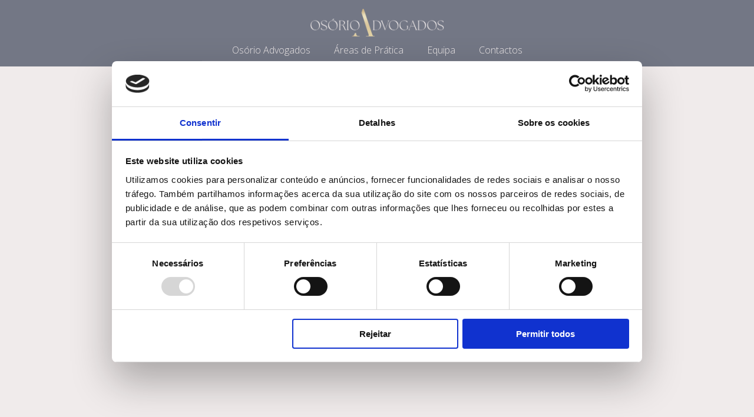

--- FILE ---
content_type: text/css
request_url: https://osorio.pt/wp-content/uploads/elementor/css/post-2000.css?ver=1766855165
body_size: 700
content:
.elementor-2000 .elementor-element.elementor-element-4200ad70{--display:flex;--flex-direction:column;--container-widget-width:100%;--container-widget-height:initial;--container-widget-flex-grow:0;--container-widget-align-self:initial;--flex-wrap-mobile:wrap;--gap:10px 10px;--row-gap:10px;--column-gap:10px;--padding-top:15px;--padding-bottom:5px;--padding-left:15px;--padding-right:15px;}.elementor-2000 .elementor-element.elementor-element-4200ad70:not(.elementor-motion-effects-element-type-background), .elementor-2000 .elementor-element.elementor-element-4200ad70 > .elementor-motion-effects-container > .elementor-motion-effects-layer{background-color:#041633;}.elementor-widget-image .widget-image-caption{color:var( --e-global-color-text );font-family:var( --e-global-typography-text-font-family ), Sans-serif;font-weight:var( --e-global-typography-text-font-weight );}.elementor-2000 .elementor-element.elementor-element-1442f67d img, .elementor-2000 .elementor-element.elementor-element-1442f67d svg{width:20%;}.elementor-2000 .elementor-element.elementor-element-1442f67d svg{height:auto;}.elementor-widget-nav-menu .elementor-nav-menu .elementor-item{font-family:var( --e-global-typography-primary-font-family ), Sans-serif;font-weight:var( --e-global-typography-primary-font-weight );}.elementor-widget-nav-menu .elementor-nav-menu--main .elementor-item{color:var( --e-global-color-text );fill:var( --e-global-color-text );}.elementor-widget-nav-menu .elementor-nav-menu--main .elementor-item:hover,
					.elementor-widget-nav-menu .elementor-nav-menu--main .elementor-item.elementor-item-active,
					.elementor-widget-nav-menu .elementor-nav-menu--main .elementor-item.highlighted,
					.elementor-widget-nav-menu .elementor-nav-menu--main .elementor-item:focus{color:var( --e-global-color-accent );fill:var( --e-global-color-accent );}.elementor-widget-nav-menu .elementor-nav-menu--main:not(.e--pointer-framed) .elementor-item:before,
					.elementor-widget-nav-menu .elementor-nav-menu--main:not(.e--pointer-framed) .elementor-item:after{background-color:var( --e-global-color-accent );}.elementor-widget-nav-menu .e--pointer-framed .elementor-item:before,
					.elementor-widget-nav-menu .e--pointer-framed .elementor-item:after{border-color:var( --e-global-color-accent );}.elementor-widget-nav-menu{--e-nav-menu-divider-color:var( --e-global-color-text );}.elementor-widget-nav-menu .elementor-nav-menu--dropdown .elementor-item, .elementor-widget-nav-menu .elementor-nav-menu--dropdown  .elementor-sub-item{font-family:var( --e-global-typography-accent-font-family ), Sans-serif;font-weight:var( --e-global-typography-accent-font-weight );}.elementor-2000 .elementor-element.elementor-element-1023a038 .elementor-menu-toggle{margin:0 auto;}.elementor-2000 .elementor-element.elementor-element-1023a038 .elementor-nav-menu .elementor-item{font-family:"Open Sans", Sans-serif;font-size:16px;font-weight:300;}.elementor-2000 .elementor-element.elementor-element-1023a038 .elementor-nav-menu--main .elementor-item{color:#FFFFFF;fill:#FFFFFF;}.elementor-2000 .elementor-element.elementor-element-1023a038 .elementor-nav-menu--main .elementor-item:hover,
					.elementor-2000 .elementor-element.elementor-element-1023a038 .elementor-nav-menu--main .elementor-item.elementor-item-active,
					.elementor-2000 .elementor-element.elementor-element-1023a038 .elementor-nav-menu--main .elementor-item.highlighted,
					.elementor-2000 .elementor-element.elementor-element-1023a038 .elementor-nav-menu--main .elementor-item:focus{color:#E2CD9A;fill:#E2CD9A;}.elementor-2000 .elementor-element.elementor-element-1023a038 .elementor-nav-menu--main .elementor-item.elementor-item-active{color:#E2CD9A;}.elementor-2000 .elementor-element.elementor-element-1023a038 .elementor-nav-menu--dropdown a, .elementor-2000 .elementor-element.elementor-element-1023a038 .elementor-menu-toggle{color:#151B31;fill:#151B31;}.elementor-2000 .elementor-element.elementor-element-1023a038 .elementor-nav-menu--dropdown a:hover,
					.elementor-2000 .elementor-element.elementor-element-1023a038 .elementor-nav-menu--dropdown a:focus,
					.elementor-2000 .elementor-element.elementor-element-1023a038 .elementor-nav-menu--dropdown a.elementor-item-active,
					.elementor-2000 .elementor-element.elementor-element-1023a038 .elementor-nav-menu--dropdown a.highlighted{background-color:#E2CD9A;}.elementor-2000 .elementor-element.elementor-element-1023a038 .elementor-nav-menu--dropdown .elementor-item, .elementor-2000 .elementor-element.elementor-element-1023a038 .elementor-nav-menu--dropdown  .elementor-sub-item{font-family:"Open Sans", Sans-serif;font-weight:300;}.elementor-theme-builder-content-area{height:400px;}.elementor-location-header:before, .elementor-location-footer:before{content:"";display:table;clear:both;}

--- FILE ---
content_type: text/css
request_url: https://osorio.pt/wp-content/uploads/elementor/css/post-2052.css?ver=1766855165
body_size: 1842
content:
.elementor-2052 .elementor-element.elementor-element-2f7d6aa3{--display:flex;--width:100%;--flex-direction:row;--container-widget-width:calc( ( 1 - var( --container-widget-flex-grow ) ) * 100% );--container-widget-height:100%;--container-widget-flex-grow:1;--container-widget-align-self:stretch;--flex-wrap-mobile:wrap;--align-items:center;--gap:0px 0px;--row-gap:0px;--column-gap:0px;border-style:solid;--border-style:solid;border-width:4px 0px 0px 0px;--border-top-width:4px;--border-right-width:0px;--border-bottom-width:0px;--border-left-width:0px;border-color:#E2CD9A;--border-color:#E2CD9A;--padding-top:3%;--padding-bottom:3%;--padding-left:8%;--padding-right:8%;}.elementor-2052 .elementor-element.elementor-element-2f7d6aa3:not(.elementor-motion-effects-element-type-background), .elementor-2052 .elementor-element.elementor-element-2f7d6aa3 > .elementor-motion-effects-container > .elementor-motion-effects-layer{background-color:#051533;}.elementor-2052 .elementor-element.elementor-element-126b73b4{--display:flex;--width:45%;--flex-direction:column;--container-widget-width:100%;--container-widget-height:initial;--container-widget-flex-grow:0;--container-widget-align-self:initial;--flex-wrap-mobile:wrap;--gap:10px 10px;--row-gap:10px;--column-gap:10px;--padding-top:0%;--padding-bottom:0%;--padding-left:0%;--padding-right:0%;}.elementor-widget-image-box .elementor-image-box-title{font-family:var( --e-global-typography-primary-font-family ), Sans-serif;font-weight:var( --e-global-typography-primary-font-weight );color:var( --e-global-color-primary );}.elementor-widget-image-box:has(:hover) .elementor-image-box-title,
					 .elementor-widget-image-box:has(:focus) .elementor-image-box-title{color:var( --e-global-color-primary );}.elementor-widget-image-box .elementor-image-box-description{font-family:var( --e-global-typography-text-font-family ), Sans-serif;font-weight:var( --e-global-typography-text-font-weight );color:var( --e-global-color-text );}.elementor-2052 .elementor-element.elementor-element-4edd1f79 .elementor-image-box-wrapper{text-align:start;}.elementor-2052 .elementor-element.elementor-element-4edd1f79.elementor-position-right .elementor-image-box-img{margin-left:0px;}.elementor-2052 .elementor-element.elementor-element-4edd1f79.elementor-position-left .elementor-image-box-img{margin-right:0px;}.elementor-2052 .elementor-element.elementor-element-4edd1f79.elementor-position-top .elementor-image-box-img{margin-bottom:0px;}.elementor-2052 .elementor-element.elementor-element-4edd1f79 .elementor-image-box-wrapper .elementor-image-box-img{width:70%;}.elementor-2052 .elementor-element.elementor-element-4edd1f79 .elementor-image-box-img img{transition-duration:0.3s;}.elementor-2052 .elementor-element.elementor-element-4edd1f79 .elementor-image-box-title{font-family:"Poppins", Sans-serif;font-size:65px;font-weight:600;text-transform:none;font-style:normal;text-decoration:none;line-height:1.2em;letter-spacing:0px;color:#1C244B;}.elementor-2052 .elementor-element.elementor-element-4edd1f79 .elementor-image-box-description{font-family:"Poppins", Sans-serif;font-size:16px;font-weight:300;text-transform:none;font-style:normal;text-decoration:none;line-height:1.5em;letter-spacing:0px;color:#324A6D;}.elementor-widget-heading .elementor-heading-title{font-family:var( --e-global-typography-primary-font-family ), Sans-serif;font-weight:var( --e-global-typography-primary-font-weight );color:var( --e-global-color-primary );}.elementor-2052 .elementor-element.elementor-element-12953f30 .elementor-heading-title{font-family:"Open Sans", Sans-serif;font-size:18px;font-weight:800;-webkit-text-stroke-color:#000;stroke:#000;color:#F5F6F8;}.elementor-widget-text-editor{font-family:var( --e-global-typography-text-font-family ), Sans-serif;font-weight:var( --e-global-typography-text-font-weight );color:var( --e-global-color-text );--textColor:var( --e-global-color-text );}.elementor-widget-text-editor.elementor-drop-cap-view-stacked .elementor-drop-cap{background-color:var( --e-global-color-primary );}.elementor-widget-text-editor.elementor-drop-cap-view-framed .elementor-drop-cap, .elementor-widget-text-editor.elementor-drop-cap-view-default .elementor-drop-cap{color:var( --e-global-color-primary );border-color:var( --e-global-color-primary );}.elementor-2052 .elementor-element.elementor-element-44307652{font-family:"Open Sans", Sans-serif;font-size:14px;font-weight:300;color:#F5F6F8;--textColor:#F5F6F8;}.elementor-2052 .elementor-element.elementor-element-24255fb9 .elementor-heading-title{font-family:"Open Sans", Sans-serif;font-size:18px;font-weight:800;-webkit-text-stroke-color:#000;stroke:#000;color:#F5F6F8;}.elementor-2052 .elementor-element.elementor-element-63b60a43{font-family:"Open Sans", Sans-serif;font-size:14px;font-weight:300;color:#F5F6F8;--textColor:#F5F6F8;}.elementor-2052 .elementor-element.elementor-element-3c965c70{--grid-template-columns:repeat(0, auto);text-align:left;--icon-size:20px;--grid-column-gap:20px;--grid-row-gap:0px;}.elementor-2052 .elementor-element.elementor-element-3c965c70 .elementor-social-icon{background-color:#02010100;--icon-padding:0em;}.elementor-2052 .elementor-element.elementor-element-3c965c70 .elementor-social-icon i{color:#E2CD9A;}.elementor-2052 .elementor-element.elementor-element-3c965c70 .elementor-social-icon svg{fill:#E2CD9A;}.elementor-2052 .elementor-element.elementor-element-3c965c70 .elementor-social-icon:hover i{color:#FFFFFF;}.elementor-2052 .elementor-element.elementor-element-3c965c70 .elementor-social-icon:hover svg{fill:#FFFFFF;}.elementor-2052 .elementor-element.elementor-element-21ab3f59{--display:flex;--width:55%;--flex-direction:column;--container-widget-width:calc( ( 1 - var( --container-widget-flex-grow ) ) * 100% );--container-widget-height:initial;--container-widget-flex-grow:0;--container-widget-align-self:initial;--flex-wrap-mobile:wrap;--align-items:flex-end;--gap:10px 10px;--row-gap:10px;--column-gap:10px;--padding-top:0px;--padding-bottom:0px;--padding-left:0px;--padding-right:0px;}.elementor-2052 .elementor-element.elementor-element-431581eb .elementor-heading-title{font-family:"Open Sans", Sans-serif;font-size:18px;font-weight:800;-webkit-text-stroke-color:#000;stroke:#000;color:#F5F6F8;}.elementor-widget-nav-menu .elementor-nav-menu .elementor-item{font-family:var( --e-global-typography-primary-font-family ), Sans-serif;font-weight:var( --e-global-typography-primary-font-weight );}.elementor-widget-nav-menu .elementor-nav-menu--main .elementor-item{color:var( --e-global-color-text );fill:var( --e-global-color-text );}.elementor-widget-nav-menu .elementor-nav-menu--main .elementor-item:hover,
					.elementor-widget-nav-menu .elementor-nav-menu--main .elementor-item.elementor-item-active,
					.elementor-widget-nav-menu .elementor-nav-menu--main .elementor-item.highlighted,
					.elementor-widget-nav-menu .elementor-nav-menu--main .elementor-item:focus{color:var( --e-global-color-accent );fill:var( --e-global-color-accent );}.elementor-widget-nav-menu .elementor-nav-menu--main:not(.e--pointer-framed) .elementor-item:before,
					.elementor-widget-nav-menu .elementor-nav-menu--main:not(.e--pointer-framed) .elementor-item:after{background-color:var( --e-global-color-accent );}.elementor-widget-nav-menu .e--pointer-framed .elementor-item:before,
					.elementor-widget-nav-menu .e--pointer-framed .elementor-item:after{border-color:var( --e-global-color-accent );}.elementor-widget-nav-menu{--e-nav-menu-divider-color:var( --e-global-color-text );}.elementor-widget-nav-menu .elementor-nav-menu--dropdown .elementor-item, .elementor-widget-nav-menu .elementor-nav-menu--dropdown  .elementor-sub-item{font-family:var( --e-global-typography-accent-font-family ), Sans-serif;font-weight:var( --e-global-typography-accent-font-weight );}.elementor-2052 .elementor-element.elementor-element-6dd10226 .elementor-nav-menu .elementor-item{font-family:"Open Sans", Sans-serif;font-size:14px;font-weight:300;text-transform:none;font-style:normal;text-decoration:none;line-height:1.5em;letter-spacing:0px;}.elementor-2052 .elementor-element.elementor-element-6dd10226 .elementor-nav-menu--main .elementor-item{color:#FFFFFF;fill:#FFFFFF;padding-left:0px;padding-right:0px;padding-top:0px;padding-bottom:0px;}.elementor-2052 .elementor-element.elementor-element-6dd10226 .elementor-nav-menu--main .elementor-item:hover,
					.elementor-2052 .elementor-element.elementor-element-6dd10226 .elementor-nav-menu--main .elementor-item.elementor-item-active,
					.elementor-2052 .elementor-element.elementor-element-6dd10226 .elementor-nav-menu--main .elementor-item.highlighted,
					.elementor-2052 .elementor-element.elementor-element-6dd10226 .elementor-nav-menu--main .elementor-item:focus{color:#E2CD9A;fill:#E2CD9A;}.elementor-2052 .elementor-element.elementor-element-6dd10226 .elementor-nav-menu--main .elementor-item.elementor-item-active{color:#E2CD9A;}.elementor-2052 .elementor-element.elementor-element-6dd10226{--e-nav-menu-horizontal-menu-item-margin:calc( 10px / 2 );}.elementor-2052 .elementor-element.elementor-element-6dd10226 .elementor-nav-menu--main:not(.elementor-nav-menu--layout-horizontal) .elementor-nav-menu > li:not(:last-child){margin-bottom:10px;}.elementor-2052 .elementor-element.elementor-element-6dd10226 .elementor-nav-menu--dropdown .elementor-item, .elementor-2052 .elementor-element.elementor-element-6dd10226 .elementor-nav-menu--dropdown  .elementor-sub-item{font-family:"Poppins", Sans-serif;font-size:16px;font-weight:400;text-transform:capitalize;font-style:normal;text-decoration:none;letter-spacing:0px;}.elementor-2052 .elementor-element.elementor-element-5050065a{font-family:"Open Sans", Sans-serif;font-size:14px;font-weight:300;color:#F5F6F8;--textColor:#F5F6F8;}.elementor-2052 .elementor-element.elementor-element-5050065a a{color:#E2CD9A;}.elementor-2052 .elementor-element.elementor-element-5050065a a:hover, .elementor-2052 .elementor-element.elementor-element-5050065a a:focus{color:#FFFFFF;}.elementor-2052 .elementor-element.elementor-element-1313fb76{--display:flex;--flex-direction:row;--container-widget-width:calc( ( 1 - var( --container-widget-flex-grow ) ) * 100% );--container-widget-height:100%;--container-widget-flex-grow:1;--container-widget-align-self:stretch;--flex-wrap-mobile:wrap;--align-items:center;--gap:0px 0px;--row-gap:0px;--column-gap:0px;border-style:solid;--border-style:solid;border-width:4px 0px 0px 0px;--border-top-width:4px;--border-right-width:0px;--border-bottom-width:0px;--border-left-width:0px;border-color:#E2CD9A;--border-color:#E2CD9A;}.elementor-2052 .elementor-element.elementor-element-44154340{--display:flex;--width:50%;--flex-direction:column;--container-widget-width:calc( ( 1 - var( --container-widget-flex-grow ) ) * 100% );--container-widget-height:initial;--container-widget-flex-grow:0;--container-widget-align-self:initial;--flex-wrap-mobile:wrap;--align-items:flex-start;}.elementor-2052 .elementor-element.elementor-element-5bb16d8b.elementor-element{--align-self:flex-start;}.elementor-2052 .elementor-element.elementor-element-5bb16d8b .elementor-heading-title{font-family:"Open Sans", Sans-serif;font-size:12px;font-weight:300;color:#FFFFFF;}.elementor-2052 .elementor-element.elementor-element-643da2ce{--display:flex;--width:50%;--flex-direction:column;--container-widget-width:100%;--container-widget-height:initial;--container-widget-flex-grow:0;--container-widget-align-self:initial;--flex-wrap-mobile:wrap;}.elementor-2052 .elementor-element.elementor-element-56e72021.elementor-element{--align-self:flex-end;}.elementor-2052 .elementor-element.elementor-element-56e72021{font-family:"Open Sans", Sans-serif;font-size:12px;font-weight:300;color:#F5F6F8;--textColor:#F5F6F8;}.elementor-2052 .elementor-element.elementor-element-56e72021 a{color:#E2CD9A;}.elementor-theme-builder-content-area{height:400px;}.elementor-location-header:before, .elementor-location-footer:before{content:"";display:table;clear:both;}@media(min-width:768px){.elementor-2052 .elementor-element.elementor-element-1313fb76{--content-width:85%;}}@media(max-width:1024px){.elementor-2052 .elementor-element.elementor-element-2f7d6aa3{--flex-direction:row-reverse;--container-widget-width:initial;--container-widget-height:100%;--container-widget-flex-grow:1;--container-widget-align-self:stretch;--flex-wrap-mobile:wrap-reverse;--flex-wrap:wrap;--padding-top:8%;--padding-bottom:8%;--padding-left:5%;--padding-right:5%;}.elementor-2052 .elementor-element.elementor-element-126b73b4{--width:100%;--gap:30px 30px;--row-gap:30px;--column-gap:30px;--margin-top:8%;--margin-bottom:0%;--margin-left:0%;--margin-right:0%;--padding-top:0%;--padding-bottom:0%;--padding-left:0%;--padding-right:35%;}.elementor-2052 .elementor-element.elementor-element-126b73b4.e-con{--order:99999 /* order end hack */;}.elementor-2052 .elementor-element.elementor-element-4edd1f79 .elementor-image-box-title{font-size:45px;}.elementor-2052 .elementor-element.elementor-element-4edd1f79 .elementor-image-box-description{font-size:14px;}.elementor-2052 .elementor-element.elementor-element-3c965c70{--icon-size:18px;}.elementor-2052 .elementor-element.elementor-element-21ab3f59{--width:25%;}.elementor-2052 .elementor-element.elementor-element-6dd10226 .elementor-nav-menu .elementor-item{font-size:14px;}.elementor-2052 .elementor-element.elementor-element-6dd10226 .elementor-nav-menu--dropdown .elementor-item, .elementor-2052 .elementor-element.elementor-element-6dd10226 .elementor-nav-menu--dropdown  .elementor-sub-item{font-size:14px;}}@media(max-width:767px){.elementor-2052 .elementor-element.elementor-element-2f7d6aa3{--padding-top:20%;--padding-bottom:20%;--padding-left:5%;--padding-right:5%;}.elementor-2052 .elementor-element.elementor-element-126b73b4{--margin-top:25%;--margin-bottom:0%;--margin-left:0%;--margin-right:0%;--padding-top:0px;--padding-bottom:0px;--padding-left:0px;--padding-right:0px;}.elementor-2052 .elementor-element.elementor-element-4edd1f79 .elementor-image-box-img{margin-bottom:0px;}.elementor-2052 .elementor-element.elementor-element-4edd1f79.elementor-position-right .elementor-image-box-img{margin-left:0px;}.elementor-2052 .elementor-element.elementor-element-4edd1f79.elementor-position-left .elementor-image-box-img{margin-right:0px;}.elementor-2052 .elementor-element.elementor-element-4edd1f79.elementor-position-top .elementor-image-box-img{margin-bottom:0px;}.elementor-2052 .elementor-element.elementor-element-4edd1f79 .elementor-image-box-title{font-size:28px;line-height:1.1em;}.elementor-2052 .elementor-element.elementor-element-21ab3f59{--width:50%;}.elementor-2052 .elementor-element.elementor-element-6dd10226{--e-nav-menu-horizontal-menu-item-margin:calc( 8px / 2 );}.elementor-2052 .elementor-element.elementor-element-6dd10226 .elementor-nav-menu--main:not(.elementor-nav-menu--layout-horizontal) .elementor-nav-menu > li:not(:last-child){margin-bottom:8px;}}

--- FILE ---
content_type: application/x-javascript
request_url: https://consentcdn.cookiebot.com/consentconfig/e91a2d90-6425-4201-a4b8-f8e1cbd69771/osorio.pt/configuration.js
body_size: 125
content:
CookieConsent.configuration.tags.push({id:190838122,type:"script",tagID:"",innerHash:"",outerHash:"",tagHash:"574703957811",url:"https://consent.cookiebot.com/uc.js",resolvedUrl:"https://consent.cookiebot.com/uc.js",cat:[1]});CookieConsent.configuration.tags.push({id:190838126,type:"script",tagID:"",innerHash:"",outerHash:"",tagHash:"7847451327914",url:"",resolvedUrl:"",cat:[4]});CookieConsent.configuration.tags.push({id:190838127,type:"script",tagID:"",innerHash:"",outerHash:"",tagHash:"10812551140359",url:"https://www.googletagmanager.com/gtag/js?id=GT-NGWSVXHW",resolvedUrl:"https://www.googletagmanager.com/gtag/js?id=GT-NGWSVXHW",cat:[3]});CookieConsent.configuration.tags.push({id:190838128,type:"script",tagID:"",innerHash:"",outerHash:"",tagHash:"15936546044968",url:"https://www.google.com/recaptcha/api.js?render=explicit&ver=3.33.1",resolvedUrl:"https://www.google.com/recaptcha/api.js?render=explicit&ver=3.33.1",cat:[1]});